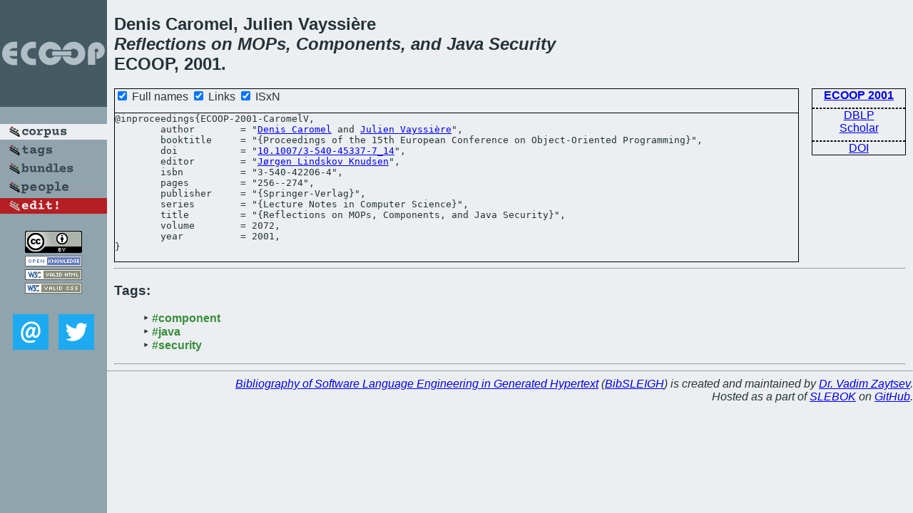

--- FILE ---
content_type: text/html; charset=utf-8
request_url: https://bibtex.github.io/ECOOP-2001-CaromelV.html
body_size: 1709
content:
<!DOCTYPE html>
<html>
<head>
	<meta http-equiv="Content-Type" content="text/html; charset=UTF-8"/>
	<meta name="keywords" content="software linguistics, software language engineering, book of knowledge, glossary, academic publications, scientific research, open knowledge, open science"/>
	<title>BibSLEIGH — Reflections on MOPs, Components, and Java Security</title>
	<link href="stuff/bib.css" rel="stylesheet" type="text/css"/>
	<link href='http://fonts.googleapis.com/css?family=Exo+2:400,700,400italic,700italic' rel='stylesheet' type='text/css'>
	<script src="stuff/jquery.min.js" type="text/javascript"></script>
</head>
<body>
<div class="left">
	<a href="index.html"><img src="stuff/ecoop.png" alt="Reflections on MOPs, Components, and Java Security" title="Reflections on MOPs, Components, and Java Security" class="pad"/></a>

	<div class="pad">
		<a href="index.html"><img src="stuff/a-corpus.png" alt="BibSLEIGH corpus" title="All papers in the corpus"/></a><br/>
		<a href="tag/index.html"><img src="stuff/p-tags.png" alt="BibSLEIGH tags" title="All known tags"/></a><br/>
		<a href="bundle/index.html"><img src="stuff/p-bundles.png" alt="BibSLEIGH bundles" title="All selected bundles"/></a><br/>
		<a href="person/index.html"><img src="stuff/p-people.png" alt="BibSLEIGH people" title="All contributors"/></a><br/>
<a href="https://github.com/slebok/bibsleigh/edit/master/corpus/OOP\2001\ECOOP-2001\ECOOP-2001-CaromelV.json"><img src="stuff/edit.png" alt="EDIT!" title="EDIT!"/></a>
	</div>
	<a href="http://creativecommons.org/licenses/by/4.0/" title="CC-BY"><img src="stuff/cc-by.png" alt="CC-BY"/></a><br/>
	<a href="http://opendatacommons.org/licenses/by/summary/" title="Open Knowledge"><img src="stuff/open-knowledge.png" alt="Open Knowledge" /></a><br/>
	<a href="http://validator.w3.org/check/referer" title="XHTML 1.0 W3C Rec"><img src="stuff/xhtml.png" alt="XHTML 1.0 W3C Rec" /></a><br/>
	<a href="http://jigsaw.w3.org/css-validator/check/referer" title="CSS 2.1 W3C CanRec"><img src="stuff/css.png" alt="CSS 2.1 W3C CanRec" class="pad" /></a><br/>
	<div class="sm">
		<a href="mailto:vadim@grammarware.net"><img src="stuff/email.png" alt="email" title="Complain!" /></a>
		<a href="https://twitter.com/intent/tweet?screen_name=grammarware"><img src="stuff/twitter.png" alt="twitter" title="Mention!" /></a>
	</div>

</div>
<div class="main">
<h2>Denis Caromel, Julien Vayssière<br/><em><a href="word/reflect.html">Reflections</a> on <a href="word/mop.html">MOPs</a>, <a href="word/compon.html">Components</a>, and <a href="word/java.html">Java</a> <a href="word/secur.html">Security</a></em><br/>ECOOP, 2001.</h2>
<div class="rbox">
<strong><a href="ECOOP-2001.html">ECOOP 2001</a></strong><hr/><a href="http://dblp.org/rec/html/conf/ecoop/CaromelV01">DBLP</a><br/>
<a href="https://scholar.google.com/scholar?q=%22Reflections+on+MOPs,+Components,+and+Java+Security%22">Scholar</a><hr/><a href="http://dx.doi.org/10.1007/3-540-45337-7_14">DOI</a>
</div>
<div class="pre"><form action="#">
	<input type="checkbox" checked="checked" onClick="$('#booktitle').text(this.checked?'Proceedings of the 15th European Conference on Object-Oriented Programming':'ECOOP');$('#series').text(this.checked?'Lecture Notes in Computer Science':'LNCS');$('#publisher').text(this.checked?'Springer-Verlag':'Springer');"/> Full names
	<input type="checkbox" checked="checked" onClick="(this.checked)?$('.uri').show():$('.uri').hide();"/> Links
	<input type="checkbox" checked="checked" onClick="(this.checked)?$('#isbn').show():$('#isbn').hide();"/> ISxN
	</form><pre>@inproceedings{ECOOP-2001-CaromelV,
	author        = "<a href="person/Denis_Caromel.html">Denis Caromel</a> and <a href="person/Julien_Vayssiere.html">Julien Vayssière</a>",
	booktitle     = "{<span id="booktitle">Proceedings of the 15th European Conference on Object-Oriented Programming</span>}",
<span class="uri">	doi           = "<a href="http://dx.doi.org/10.1007/3-540-45337-7_14">10.1007/3-540-45337-7_14</a>",
</span>	editor        = "<a href="person/Joergen_Lindskov_Knudsen.html">Jørgen Lindskov Knudsen</a>",
<span id="isbn">	isbn          = "3-540-42206-4",
</span>	pages         = "256--274",
	publisher     = "{<span id="publisher">Springer-Verlag</span>}",
	series        = "{<span id="series">Lecture Notes in Computer Science</span>}",
	title         = "{Reflections on MOPs, Components, and Java Security}",
	volume        = 2072,
	year          = 2001,
}</pre>
</div>
<hr/>
<h3>Tags:</h3><ul class="tri"><li class="tag"><a href="tag/component.html">#component</a></li>
<li class="tag"><a href="tag/java.html">#java</a></li>
<li class="tag"><a href="tag/security.html">#security</a></li></ul><hr/>
</div>
<hr style="clear:both"/>
<div class="last">
	<em>
		<a href="http://bibtex.github.io">Bibliography of Software Language Engineering in Generated Hypertext</a>
		(<a href="http://github.com/slebok/bibsleigh">BibSLEIGH</a>) is
		created and maintained by <a href="http://grammarware.github.io/">Dr. Vadim Zaytsev</a>.<br/>
		Hosted as a part of <a href="http://slebok.github.io/">SLEBOK</a> on <a href="http://www.github.com/">GitHub</a>.
	</em>
</div>
</body>
</html>